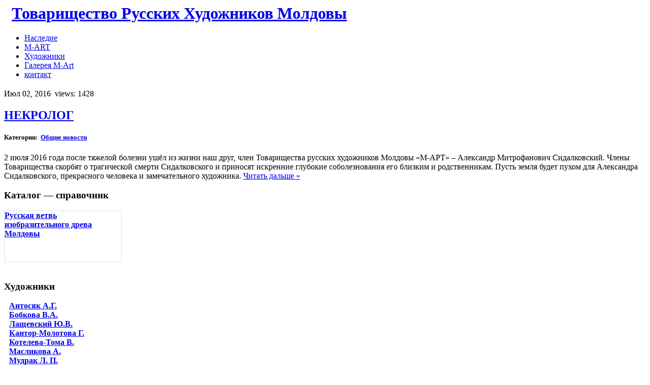

--- FILE ---
content_type: text/html; charset=UTF-8
request_url: https://www.moldovart.com/2016/07/
body_size: 7593
content:
<!DOCTYPE html PUBLIC "-//W3C//DTD XHTML 1.0 Transitional//EN" "http://www.w3.org/TR/xhtml1/DTD/xhtml1-transitional.dtd">
<html xmlns="http://www.w3.org/1999/xhtml" lang="ru-RU">
<head profile="http://gmpg.org/xfn/11">
<meta http-equiv="Content-Type" content="text/html; charset=UTF-8" />
<title>Товарищество Русских Художников Молдовы   &raquo; 2016 &raquo; Июль</title>

<link rel="stylesheet" href="https://www.moldovart.com/wp-content/themes/mqb/style.css" type="text/css" media="screen" />
<link rel="alternate" type="application/rss+xml" title="Товарищество Русских Художников Молдовы RSS Feed" href="https://www.moldovart.com/feed/" />
<link rel="pingback" href="https://www.moldovart.com/xmlrpc.php" />
<meta name='robots' content='max-image-preview:large' />
<link rel='dns-prefetch' href='//s.w.org' />
<link rel='stylesheet' id='wp-block-library-css'  href='https://www.moldovart.com/wp-includes/css/dist/block-library/style.min.css?ver=5.8.12' type='text/css' media='all' />
<link rel='stylesheet' id='archives-cal-calendrier-css'  href='https://www.moldovart.com/wp-content/plugins/archives-calendar-widget/themes/calendrier.css?ver=1.0.14' type='text/css' media='all' />
<link rel='stylesheet' id='cptch_stylesheet-css'  href='https://www.moldovart.com/wp-content/plugins/captcha/css/front_end_style.css?ver=4.2.8' type='text/css' media='all' />
<link rel='stylesheet' id='dashicons-css'  href='https://www.moldovart.com/wp-includes/css/dashicons.min.css?ver=5.8.12' type='text/css' media='all' />
<link rel='stylesheet' id='cptch_desktop_style-css'  href='https://www.moldovart.com/wp-content/plugins/captcha/css/desktop_style.css?ver=4.2.8' type='text/css' media='all' />
<link rel='stylesheet' id='shutter-0-css'  href='https://www.moldovart.com/wp-content/plugins/nextgen-gallery/products/photocrati_nextgen/modules/lightbox/static/shutter/shutter.css?ver=3.24' type='text/css' media='all' />
<script type='text/javascript' src='https://www.moldovart.com/wp-includes/js/jquery/jquery.min.js?ver=3.6.0' id='jquery-core-js'></script>
<script type='text/javascript' src='https://www.moldovart.com/wp-includes/js/jquery/jquery-migrate.min.js?ver=3.3.2' id='jquery-migrate-js'></script>
<script type='text/javascript' src='https://www.moldovart.com/wp-content/plugins/archives-calendar-widget/admin/js/jquery.arcw-init.js?ver=1.0.14' id='jquery-arcw-js'></script>
<script type='text/javascript' id='photocrati_ajax-js-extra'>
/* <![CDATA[ */
var photocrati_ajax = {"url":"https:\/\/www.moldovart.com\/index.php?photocrati_ajax=1","wp_home_url":"https:\/\/www.moldovart.com","wp_site_url":"https:\/\/www.moldovart.com","wp_root_url":"https:\/\/www.moldovart.com","wp_plugins_url":"https:\/\/www.moldovart.com\/wp-content\/plugins","wp_content_url":"https:\/\/www.moldovart.com\/wp-content","wp_includes_url":"https:\/\/www.moldovart.com\/wp-includes\/","ngg_param_slug":"nggallery"};
/* ]]> */
</script>
<script type='text/javascript' src='https://www.moldovart.com/wp-content/plugins/nextgen-gallery/products/photocrati_nextgen/modules/ajax/static/ajax.min.js?ver=3.24' id='photocrati_ajax-js'></script>
<link rel="https://api.w.org/" href="https://www.moldovart.com/wp-json/" /><link rel="EditURI" type="application/rsd+xml" title="RSD" href="https://www.moldovart.com/xmlrpc.php?rsd" />
<link rel="wlwmanifest" type="application/wlwmanifest+xml" href="https://www.moldovart.com/wp-includes/wlwmanifest.xml" /> 
<meta name="generator" content="WordPress 5.8.12" />
</head>

<body>
<div id="wrap">
<div id="header">
<div id="headone">
<a href="http://www.moldovart.com"><h1 style="margin-top:0px"><img src="https://www.moldovart.com/wp-content/themes/mqb/images/h.gif" alt="" style="margin-right:15px" />Товарищество Русских Художников Молдовы</h1></a>
<ul id="menu"><!-- xx -->
<li class="page_item page-item-10 page_item_has_children"><a href="https://www.moldovart.com/archive/">Наследие</a></li>
<li class="page_item page-item-2 page_item_has_children"><a href="https://www.moldovart.com/about/">M-ART</a></li>
<li class="page_item page-item-3442 page_item_has_children"><a href="https://www.moldovart.com/m/">Художники</a></li>
<li class="page_item page-item-18"><a href="https://www.moldovart.com/m-artgallery/">Галерея M-Art</a></li>
<li class="page_item page-item-27"><a href="https://www.moldovart.com/contact/">контакт</a></li>
</ul>
<!--<h1>НЕКРОЛОГ</h1>-->
<h2><!--Товарищество Русских Художников Республики Молдова М-АРТ является общественной, творческой, интернациональной организацией, объединяющей профессиональных художников и искусствоведов которым близка русская культура. Также на сайте имеется информационный архив русских художников Молдовы.--></h2>
</div>
<div id="headtwo">
</div>
</div>
<div id="container" class="fix">  <div id="content">
   
<div id="main-670" class="postMain">
<div class="post" id="post-670">
<div class="postMeta"><span class="date">Июл 02, 2016&nbsp;</span>  <!--<span>Комментарии<span class="screen-reader-text"> к записи НЕКРОЛОГ</span> отключены</span>--> <span class="date"> views: 1428</span></div>
<h2 class="post-title"><a title="Читать больше: НЕКРОЛОГ" href="https://www.moldovart.com/2016/07/02/nekrolog-15/" rel="bookmark">НЕКРОЛОГ</a></h2>
<h5> Категории: &nbsp;<a href="https://www.moldovart.com/category/obshhie-novosti/" rel="category tag">Общие новости</a></h5>
<div class="entry"><p>2 июля 2016 года после тяжелой болезни ушёл из жизни наш друг, член Товарищества русских художников Молдовы «М-АРТ» – Александр Митрофанович Сидалковский. Члены Товарищества скорбят о трагической смерти Сидалковского и приносят искренние глубокие соболезнования его близким и родственникам. Пусть земля будет пухом для Александра Сидалковского, прекрасного человека и замечательного художника. <a href="https://www.moldovart.com/2016/07/02/nekrolog-15/#more-670" class="more-link">Читать дальше &raquo;</a></p>
</div>
</div>
</div>
</div>
<div id="sidebar_one">
<div class="side_content sidebar_links"><h3>Каталог &#8212; справочник</h3>			<div class="textwidget"><div style="width:230px;height:100px;border: 1px solid #dfdfdf;"><a href="https://get.google.com/albumarchive/100414374067816964296/album/AF1QipPMFkqtURPGzqUgI3bzZbgcCcu08cF8xWt5Fvrv/AF1QipPgypT1lzvpjFl5vq74E-qapBVmP61C6vnSPMeE?source=pwa#5935482565038282034" target="_Blank" rel="noopener"><img src="/wp-content/uploads/a/catalog.jpg" alt="" style="float:left;margin-right:5px"><b>Русская ветвь изобразительного древа Молдовы</b><img src="/wp-content/uploads/a/arr.png" alt="" style="margin-top:5px"></a></div><br></div>
		</div><div class="side_content sidebar_links"><h3>Художники</h3>			<div class="textwidget"><div style="padding-left:10px"><b>
<a href="/m/antosyak/">Антосяк А.Г.</a><br>
<a href="/m/bobkova/">Бобкова В.А.</a><br>
<a href="/m/lashevskiy/">Лащевский Ю.В.</a><br>
<a href="/m/molotova/">Кантор-Молотова Г.</a><br>
<a href="/m/koteleva-toma/">Котелева-Тома В.</a><br>
<a href="/m/maslikova/">Масликова А.</a><br>
<a href="/m/mudrak/">Мудрак Л. П.</a><br>
<a href="/archive/orlova-olga-dmitrievna/">Орлова О.Д.</a><br>
<a href="/m/shibaev/">Шибаев А.</a><br>
<a href="/archive/shibaeva-nina-yurevna/">Шибаева Н.Ю.</a><br>
<a href="/m/olesya-shibaeva/">Шибаева O.</a><br>
<a href="/m/sulin/">Сулин С.И.</a><br>
<a href="/m/toma/">Тома Л.А.</a></b><br><br></div>

<b>Предшественники</b><br>
<div style="padding-top:5px;padding-left:10px"><b>
<a href="/archive/gotovtsev/">Готовцев Р.В.</a><br>
<a href="/archive/orlov-andrey-mihaylovich/">Орлов А.М.</a><br>
<a href="/archive/sidalkovskiy/">Сидалковский А.М.</a><br>
<a href="/archive/tsyipina/">Цыпина И.М.</a><br>
<a href="/archive/tsoncheva/">Цончева Л.K.</a><br>
<a href="/archive/zabrodina/">Забродина Н. П.</a><br><br>
</b></div></div>
		</div>
		<div class="side_content sidebar_links">
		<h3>Свежие записи</h3>
		<ul>
											<li>
					<a href="https://www.moldovart.com/2020/03/08/olesya-shibaeva-novyiy-chlen-tovarishhestva-m-art/">8.03.2020. Олеся Шибаева &#8212; новый член Товарищества «М-АРТ»</a>
									</li>
											<li>
					<a href="https://www.moldovart.com/2020/02/25/sergey-sulin-hudozhnik-pushkin-lyubim-vo-vse-vremena/">Сергей СУЛИН, художник: “Пушкин любим во все времена”</a>
									</li>
											<li>
					<a href="https://www.moldovart.com/2020/01/12/zimniy-salon-angelyi-rozhdestva/">Зимний салон: «Ангелы Рождества»</a>
									</li>
											<li>
					<a href="https://www.moldovart.com/2019/12/31/vyistavki-i-meropriyatiya-tovarishhestva-m-art-2019-god/">ВЫСТАВКИ И МЕРОПРИЯТИЯ ТОВАРИЩЕСТВА «М-АРТ»,  2019 ГОД</a>
									</li>
											<li>
					<a href="https://www.moldovart.com/2019/12/27/angelyi-rozhdestva/">«Ангелы Рождества»</a>
									</li>
					</ul>

		</div><div class="side_content sidebar_links"><form role="search" method="get" action="https://www.moldovart.com/" class="wp-block-search__button-outside wp-block-search__text-button wp-block-search"><label for="wp-block-search__input-1" class="wp-block-search__label">Поиск</label><div class="wp-block-search__inside-wrapper"><input type="search" id="wp-block-search__input-1" class="wp-block-search__input" name="s" value="" placeholder=""  required /><button type="submit" class="wp-block-search__button ">Поиск</button></div></form></div></div>

<div id="sidebar_two">
<div class="side_content sidebar_links"><h3>Архив</h3>
<!-- Archives Calendar Widget by Aleksei Polechin - alek´ - http://alek.be -->
<div class="calendar-archives twentytwelve" id="arc-Архив-89"><div class="calendar-navigation"><a href="" class="prev-year"><span><</span></a><div class="menu-container years"><a href="https://www.moldovart.com/2016/" class="title">2016</a><ul class="menu"><li><a href="https://www.moldovart.com/2020/" class="2020" rel="0" >2020</a></li><li><a href="https://www.moldovart.com/2019/" class="2019" rel="1" >2019</a></li><li><a href="https://www.moldovart.com/2018/" class="2018" rel="2" >2018</a></li><li><a href="https://www.moldovart.com/2017/" class="2017" rel="3" >2017</a></li><li><a href="https://www.moldovart.com/2016/" class="2016 current" rel="4" >2016</a></li><li><a href="https://www.moldovart.com/2015/" class="2015" rel="5" >2015</a></li><li><a href="https://www.moldovart.com/2014/" class="2014" rel="6" >2014</a></li><li><a href="https://www.moldovart.com/2013/" class="2013" rel="7" >2013</a></li><li><a href="https://www.moldovart.com/2012/" class="2012" rel="8" >2012</a></li><li><a href="https://www.moldovart.com/2011/" class="2011" rel="9" >2011</a></li><li><a href="https://www.moldovart.com/2010/" class="2010" rel="10" >2010</a></li><li><a href="https://www.moldovart.com/2009/" class="2009" rel="11" >2009</a></li><li><a href="https://www.moldovart.com/2008/" class="2008" rel="12" >2008</a></li><li><a href="https://www.moldovart.com/2007/" class="2007" rel="13" >2007</a></li><li><a href="https://www.moldovart.com/2006/" class="2006" rel="14" >2006</a></li><li><a href="https://www.moldovart.com/2005/" class="2005" rel="15" >2005</a></li><li><a href="https://www.moldovart.com/2004/" class="2004" rel="16" >2004</a></li></ul><div class="arrow-down"><span>&#x25bc;</span></div></div><a href="" class="next-year"><span>></span></a></div><div class="archives-years"><div class="year 2020" rel="0"><div class="month has-posts"><a href="https://www.moldovart.com/2020/01/" title="Январь, 2020 - 1 Post" data-date="2020-1"><span class="month-name">Янв</span><span class="postcount"><span class="count-number">1</span> <span class="count-text">Post</span></span></a></div><div class="month has-posts"><a href="https://www.moldovart.com/2020/02/" title="Февраль, 2020 - 1 Post" data-date="2020-2"><span class="month-name">Фев</span><span class="postcount"><span class="count-number">1</span> <span class="count-text">Post</span></span></a></div><div class="month has-posts"><a href="https://www.moldovart.com/2020/03/" title="Март, 2020 - 1 Post" data-date="2020-3"><span class="month-name">Мар</span><span class="postcount"><span class="count-number">1</span> <span class="count-text">Post</span></span></a></div><div class="month last"><span class="month-name">Апр</span><span class="postcount"><span class="count-number">0</span> <span class="count-text">Posts</span></span></div><div class="month"><span class="month-name">Май</span><span class="postcount"><span class="count-number">0</span> <span class="count-text">Posts</span></span></div><div class="month"><span class="month-name">Июн</span><span class="postcount"><span class="count-number">0</span> <span class="count-text">Posts</span></span></div><div class="month"><span class="month-name">Июл</span><span class="postcount"><span class="count-number">0</span> <span class="count-text">Posts</span></span></div><div class="month last"><span class="month-name">Авг</span><span class="postcount"><span class="count-number">0</span> <span class="count-text">Posts</span></span></div><div class="month"><span class="month-name">Сен</span><span class="postcount"><span class="count-number">0</span> <span class="count-text">Posts</span></span></div><div class="month"><span class="month-name">Окт</span><span class="postcount"><span class="count-number">0</span> <span class="count-text">Posts</span></span></div><div class="month"><span class="month-name">Ноя</span><span class="postcount"><span class="count-number">0</span> <span class="count-text">Posts</span></span></div><div class="month last"><span class="month-name">Дек</span><span class="postcount"><span class="count-number">0</span> <span class="count-text">Posts</span></span></div></div>
<div class="year 2019" rel="1"><div class="month has-posts"><a href="https://www.moldovart.com/2019/01/" title="Январь, 2019 - 2 Posts" data-date="2019-1"><span class="month-name">Янв</span><span class="postcount"><span class="count-number">2</span> <span class="count-text">Posts</span></span></a></div><div class="month has-posts"><a href="https://www.moldovart.com/2019/02/" title="Февраль, 2019 - 3 Posts" data-date="2019-2"><span class="month-name">Фев</span><span class="postcount"><span class="count-number">3</span> <span class="count-text">Posts</span></span></a></div><div class="month"><span class="month-name">Мар</span><span class="postcount"><span class="count-number">0</span> <span class="count-text">Posts</span></span></div><div class="month last has-posts"><a href="https://www.moldovart.com/2019/04/" title="Апрель, 2019 - 3 Posts" data-date="2019-4"><span class="month-name">Апр</span><span class="postcount"><span class="count-number">3</span> <span class="count-text">Posts</span></span></a></div><div class="month has-posts"><a href="https://www.moldovart.com/2019/05/" title="Май, 2019 - 4 Posts" data-date="2019-5"><span class="month-name">Май</span><span class="postcount"><span class="count-number">4</span> <span class="count-text">Posts</span></span></a></div><div class="month has-posts"><a href="https://www.moldovart.com/2019/06/" title="Июнь, 2019 - 1 Post" data-date="2019-6"><span class="month-name">Июн</span><span class="postcount"><span class="count-number">1</span> <span class="count-text">Post</span></span></a></div><div class="month has-posts"><a href="https://www.moldovart.com/2019/07/" title="Июль, 2019 - 2 Posts" data-date="2019-7"><span class="month-name">Июл</span><span class="postcount"><span class="count-number">2</span> <span class="count-text">Posts</span></span></a></div><div class="month last"><span class="month-name">Авг</span><span class="postcount"><span class="count-number">0</span> <span class="count-text">Posts</span></span></div><div class="month has-posts"><a href="https://www.moldovart.com/2019/09/" title="Сентябрь, 2019 - 2 Posts" data-date="2019-9"><span class="month-name">Сен</span><span class="postcount"><span class="count-number">2</span> <span class="count-text">Posts</span></span></a></div><div class="month has-posts"><a href="https://www.moldovart.com/2019/10/" title="Октябрь, 2019 - 1 Post" data-date="2019-10"><span class="month-name">Окт</span><span class="postcount"><span class="count-number">1</span> <span class="count-text">Post</span></span></a></div><div class="month"><span class="month-name">Ноя</span><span class="postcount"><span class="count-number">0</span> <span class="count-text">Posts</span></span></div><div class="month last has-posts"><a href="https://www.moldovart.com/2019/12/" title="Декабрь, 2019 - 5 Posts" data-date="2019-12"><span class="month-name">Дек</span><span class="postcount"><span class="count-number">5</span> <span class="count-text">Posts</span></span></a></div></div>
<div class="year 2018" rel="2"><div class="month has-posts"><a href="https://www.moldovart.com/2018/01/" title="Январь, 2018 - 1 Post" data-date="2018-1"><span class="month-name">Янв</span><span class="postcount"><span class="count-number">1</span> <span class="count-text">Post</span></span></a></div><div class="month"><span class="month-name">Фев</span><span class="postcount"><span class="count-number">0</span> <span class="count-text">Posts</span></span></div><div class="month has-posts"><a href="https://www.moldovart.com/2018/03/" title="Март, 2018 - 1 Post" data-date="2018-3"><span class="month-name">Мар</span><span class="postcount"><span class="count-number">1</span> <span class="count-text">Post</span></span></a></div><div class="month last has-posts"><a href="https://www.moldovart.com/2018/04/" title="Апрель, 2018 - 2 Posts" data-date="2018-4"><span class="month-name">Апр</span><span class="postcount"><span class="count-number">2</span> <span class="count-text">Posts</span></span></a></div><div class="month has-posts"><a href="https://www.moldovart.com/2018/05/" title="Май, 2018 - 1 Post" data-date="2018-5"><span class="month-name">Май</span><span class="postcount"><span class="count-number">1</span> <span class="count-text">Post</span></span></a></div><div class="month has-posts"><a href="https://www.moldovart.com/2018/06/" title="Июнь, 2018 - 1 Post" data-date="2018-6"><span class="month-name">Июн</span><span class="postcount"><span class="count-number">1</span> <span class="count-text">Post</span></span></a></div><div class="month has-posts"><a href="https://www.moldovart.com/2018/07/" title="Июль, 2018 - 2 Posts" data-date="2018-7"><span class="month-name">Июл</span><span class="postcount"><span class="count-number">2</span> <span class="count-text">Posts</span></span></a></div><div class="month last"><span class="month-name">Авг</span><span class="postcount"><span class="count-number">0</span> <span class="count-text">Posts</span></span></div><div class="month has-posts"><a href="https://www.moldovart.com/2018/09/" title="Сентябрь, 2018 - 1 Post" data-date="2018-9"><span class="month-name">Сен</span><span class="postcount"><span class="count-number">1</span> <span class="count-text">Post</span></span></a></div><div class="month has-posts"><a href="https://www.moldovart.com/2018/10/" title="Октябрь, 2018 - 3 Posts" data-date="2018-10"><span class="month-name">Окт</span><span class="postcount"><span class="count-number">3</span> <span class="count-text">Posts</span></span></a></div><div class="month has-posts"><a href="https://www.moldovart.com/2018/11/" title="Ноябрь, 2018 - 7 Posts" data-date="2018-11"><span class="month-name">Ноя</span><span class="postcount"><span class="count-number">7</span> <span class="count-text">Posts</span></span></a></div><div class="month last has-posts"><a href="https://www.moldovart.com/2018/12/" title="Декабрь, 2018 - 6 Posts" data-date="2018-12"><span class="month-name">Дек</span><span class="postcount"><span class="count-number">6</span> <span class="count-text">Posts</span></span></a></div></div>
<div class="year 2017" rel="3"><div class="month has-posts"><a href="https://www.moldovart.com/2017/01/" title="Январь, 2017 - 2 Posts" data-date="2017-1"><span class="month-name">Янв</span><span class="postcount"><span class="count-number">2</span> <span class="count-text">Posts</span></span></a></div><div class="month has-posts"><a href="https://www.moldovart.com/2017/02/" title="Февраль, 2017 - 1 Post" data-date="2017-2"><span class="month-name">Фев</span><span class="postcount"><span class="count-number">1</span> <span class="count-text">Post</span></span></a></div><div class="month has-posts"><a href="https://www.moldovart.com/2017/03/" title="Март, 2017 - 1 Post" data-date="2017-3"><span class="month-name">Мар</span><span class="postcount"><span class="count-number">1</span> <span class="count-text">Post</span></span></a></div><div class="month last has-posts"><a href="https://www.moldovart.com/2017/04/" title="Апрель, 2017 - 2 Posts" data-date="2017-4"><span class="month-name">Апр</span><span class="postcount"><span class="count-number">2</span> <span class="count-text">Posts</span></span></a></div><div class="month has-posts"><a href="https://www.moldovart.com/2017/05/" title="Май, 2017 - 1 Post" data-date="2017-5"><span class="month-name">Май</span><span class="postcount"><span class="count-number">1</span> <span class="count-text">Post</span></span></a></div><div class="month has-posts"><a href="https://www.moldovart.com/2017/06/" title="Июнь, 2017 - 1 Post" data-date="2017-6"><span class="month-name">Июн</span><span class="postcount"><span class="count-number">1</span> <span class="count-text">Post</span></span></a></div><div class="month"><span class="month-name">Июл</span><span class="postcount"><span class="count-number">0</span> <span class="count-text">Posts</span></span></div><div class="month last"><span class="month-name">Авг</span><span class="postcount"><span class="count-number">0</span> <span class="count-text">Posts</span></span></div><div class="month"><span class="month-name">Сен</span><span class="postcount"><span class="count-number">0</span> <span class="count-text">Posts</span></span></div><div class="month has-posts"><a href="https://www.moldovart.com/2017/10/" title="Октябрь, 2017 - 2 Posts" data-date="2017-10"><span class="month-name">Окт</span><span class="postcount"><span class="count-number">2</span> <span class="count-text">Posts</span></span></a></div><div class="month has-posts"><a href="https://www.moldovart.com/2017/11/" title="Ноябрь, 2017 - 2 Posts" data-date="2017-11"><span class="month-name">Ноя</span><span class="postcount"><span class="count-number">2</span> <span class="count-text">Posts</span></span></a></div><div class="month last has-posts"><a href="https://www.moldovart.com/2017/12/" title="Декабрь, 2017 - 8 Posts" data-date="2017-12"><span class="month-name">Дек</span><span class="postcount"><span class="count-number">8</span> <span class="count-text">Posts</span></span></a></div></div>
<div class="year 2016 current" rel="4"><div class="month"><span class="month-name">Янв</span><span class="postcount"><span class="count-number">0</span> <span class="count-text">Posts</span></span></div><div class="month has-posts"><a href="https://www.moldovart.com/2016/02/" title="Февраль, 2016 - 2 Posts" data-date="2016-2"><span class="month-name">Фев</span><span class="postcount"><span class="count-number">2</span> <span class="count-text">Posts</span></span></a></div><div class="month has-posts"><a href="https://www.moldovart.com/2016/03/" title="Март, 2016 - 1 Post" data-date="2016-3"><span class="month-name">Мар</span><span class="postcount"><span class="count-number">1</span> <span class="count-text">Post</span></span></a></div><div class="month last has-posts"><a href="https://www.moldovart.com/2016/04/" title="Апрель, 2016 - 3 Posts" data-date="2016-4"><span class="month-name">Апр</span><span class="postcount"><span class="count-number">3</span> <span class="count-text">Posts</span></span></a></div><div class="month has-posts"><a href="https://www.moldovart.com/2016/05/" title="Май, 2016 - 1 Post" data-date="2016-5"><span class="month-name">Май</span><span class="postcount"><span class="count-number">1</span> <span class="count-text">Post</span></span></a></div><div class="month has-posts"><a href="https://www.moldovart.com/2016/06/" title="Июнь, 2016 - 1 Post" data-date="2016-6"><span class="month-name">Июн</span><span class="postcount"><span class="count-number">1</span> <span class="count-text">Post</span></span></a></div><div class="month has-posts"><a href="https://www.moldovart.com/2016/07/" title="Июль, 2016 - 1 Post" data-date="2016-7"><span class="month-name">Июл</span><span class="postcount"><span class="count-number">1</span> <span class="count-text">Post</span></span></a></div><div class="month last has-posts"><a href="https://www.moldovart.com/2016/08/" title="Август, 2016 - 1 Post" data-date="2016-8"><span class="month-name">Авг</span><span class="postcount"><span class="count-number">1</span> <span class="count-text">Post</span></span></a></div><div class="month has-posts"><a href="https://www.moldovart.com/2016/09/" title="Сентябрь, 2016 - 1 Post" data-date="2016-9"><span class="month-name">Сен</span><span class="postcount"><span class="count-number">1</span> <span class="count-text">Post</span></span></a></div><div class="month has-posts"><a href="https://www.moldovart.com/2016/10/" title="Октябрь, 2016 - 2 Posts" data-date="2016-10"><span class="month-name">Окт</span><span class="postcount"><span class="count-number">2</span> <span class="count-text">Posts</span></span></a></div><div class="month has-posts"><a href="https://www.moldovart.com/2016/11/" title="Ноябрь, 2016 - 4 Posts" data-date="2016-11"><span class="month-name">Ноя</span><span class="postcount"><span class="count-number">4</span> <span class="count-text">Posts</span></span></a></div><div class="month last has-posts"><a href="https://www.moldovart.com/2016/12/" title="Декабрь, 2016 - 5 Posts" data-date="2016-12"><span class="month-name">Дек</span><span class="postcount"><span class="count-number">5</span> <span class="count-text">Posts</span></span></a></div></div>
<div class="year 2015" rel="5"><div class="month has-posts"><a href="https://www.moldovart.com/2015/01/" title="Январь, 2015 - 2 Posts" data-date="2015-1"><span class="month-name">Янв</span><span class="postcount"><span class="count-number">2</span> <span class="count-text">Posts</span></span></a></div><div class="month has-posts"><a href="https://www.moldovart.com/2015/02/" title="Февраль, 2015 - 2 Posts" data-date="2015-2"><span class="month-name">Фев</span><span class="postcount"><span class="count-number">2</span> <span class="count-text">Posts</span></span></a></div><div class="month has-posts"><a href="https://www.moldovart.com/2015/03/" title="Март, 2015 - 2 Posts" data-date="2015-3"><span class="month-name">Мар</span><span class="postcount"><span class="count-number">2</span> <span class="count-text">Posts</span></span></a></div><div class="month last has-posts"><a href="https://www.moldovart.com/2015/04/" title="Апрель, 2015 - 3 Posts" data-date="2015-4"><span class="month-name">Апр</span><span class="postcount"><span class="count-number">3</span> <span class="count-text">Posts</span></span></a></div><div class="month has-posts"><a href="https://www.moldovart.com/2015/05/" title="Май, 2015 - 1 Post" data-date="2015-5"><span class="month-name">Май</span><span class="postcount"><span class="count-number">1</span> <span class="count-text">Post</span></span></a></div><div class="month"><span class="month-name">Июн</span><span class="postcount"><span class="count-number">0</span> <span class="count-text">Posts</span></span></div><div class="month has-posts"><a href="https://www.moldovart.com/2015/07/" title="Июль, 2015 - 1 Post" data-date="2015-7"><span class="month-name">Июл</span><span class="postcount"><span class="count-number">1</span> <span class="count-text">Post</span></span></a></div><div class="month last has-posts"><a href="https://www.moldovart.com/2015/08/" title="Август, 2015 - 1 Post" data-date="2015-8"><span class="month-name">Авг</span><span class="postcount"><span class="count-number">1</span> <span class="count-text">Post</span></span></a></div><div class="month has-posts"><a href="https://www.moldovart.com/2015/09/" title="Сентябрь, 2015 - 1 Post" data-date="2015-9"><span class="month-name">Сен</span><span class="postcount"><span class="count-number">1</span> <span class="count-text">Post</span></span></a></div><div class="month has-posts"><a href="https://www.moldovart.com/2015/10/" title="Октябрь, 2015 - 3 Posts" data-date="2015-10"><span class="month-name">Окт</span><span class="postcount"><span class="count-number">3</span> <span class="count-text">Posts</span></span></a></div><div class="month"><span class="month-name">Ноя</span><span class="postcount"><span class="count-number">0</span> <span class="count-text">Posts</span></span></div><div class="month last has-posts"><a href="https://www.moldovart.com/2015/12/" title="Декабрь, 2015 - 4 Posts" data-date="2015-12"><span class="month-name">Дек</span><span class="postcount"><span class="count-number">4</span> <span class="count-text">Posts</span></span></a></div></div>
<div class="year 2014" rel="6"><div class="month has-posts"><a href="https://www.moldovart.com/2014/01/" title="Январь, 2014 - 2 Posts" data-date="2014-1"><span class="month-name">Янв</span><span class="postcount"><span class="count-number">2</span> <span class="count-text">Posts</span></span></a></div><div class="month has-posts"><a href="https://www.moldovart.com/2014/02/" title="Февраль, 2014 - 1 Post" data-date="2014-2"><span class="month-name">Фев</span><span class="postcount"><span class="count-number">1</span> <span class="count-text">Post</span></span></a></div><div class="month has-posts"><a href="https://www.moldovart.com/2014/03/" title="Март, 2014 - 1 Post" data-date="2014-3"><span class="month-name">Мар</span><span class="postcount"><span class="count-number">1</span> <span class="count-text">Post</span></span></a></div><div class="month last has-posts"><a href="https://www.moldovart.com/2014/04/" title="Апрель, 2014 - 3 Posts" data-date="2014-4"><span class="month-name">Апр</span><span class="postcount"><span class="count-number">3</span> <span class="count-text">Posts</span></span></a></div><div class="month"><span class="month-name">Май</span><span class="postcount"><span class="count-number">0</span> <span class="count-text">Posts</span></span></div><div class="month has-posts"><a href="https://www.moldovart.com/2014/06/" title="Июнь, 2014 - 1 Post" data-date="2014-6"><span class="month-name">Июн</span><span class="postcount"><span class="count-number">1</span> <span class="count-text">Post</span></span></a></div><div class="month has-posts"><a href="https://www.moldovart.com/2014/07/" title="Июль, 2014 - 1 Post" data-date="2014-7"><span class="month-name">Июл</span><span class="postcount"><span class="count-number">1</span> <span class="count-text">Post</span></span></a></div><div class="month last"><span class="month-name">Авг</span><span class="postcount"><span class="count-number">0</span> <span class="count-text">Posts</span></span></div><div class="month"><span class="month-name">Сен</span><span class="postcount"><span class="count-number">0</span> <span class="count-text">Posts</span></span></div><div class="month has-posts"><a href="https://www.moldovart.com/2014/10/" title="Октябрь, 2014 - 2 Posts" data-date="2014-10"><span class="month-name">Окт</span><span class="postcount"><span class="count-number">2</span> <span class="count-text">Posts</span></span></a></div><div class="month has-posts"><a href="https://www.moldovart.com/2014/11/" title="Ноябрь, 2014 - 1 Post" data-date="2014-11"><span class="month-name">Ноя</span><span class="postcount"><span class="count-number">1</span> <span class="count-text">Post</span></span></a></div><div class="month last has-posts"><a href="https://www.moldovart.com/2014/12/" title="Декабрь, 2014 - 2 Posts" data-date="2014-12"><span class="month-name">Дек</span><span class="postcount"><span class="count-number">2</span> <span class="count-text">Posts</span></span></a></div></div>
<div class="year 2013" rel="7"><div class="month has-posts"><a href="https://www.moldovart.com/2013/01/" title="Январь, 2013 - 4 Posts" data-date="2013-1"><span class="month-name">Янв</span><span class="postcount"><span class="count-number">4</span> <span class="count-text">Posts</span></span></a></div><div class="month has-posts"><a href="https://www.moldovart.com/2013/02/" title="Февраль, 2013 - 9 Posts" data-date="2013-2"><span class="month-name">Фев</span><span class="postcount"><span class="count-number">9</span> <span class="count-text">Posts</span></span></a></div><div class="month has-posts"><a href="https://www.moldovart.com/2013/03/" title="Март, 2013 - 2 Posts" data-date="2013-3"><span class="month-name">Мар</span><span class="postcount"><span class="count-number">2</span> <span class="count-text">Posts</span></span></a></div><div class="month last has-posts"><a href="https://www.moldovart.com/2013/04/" title="Апрель, 2013 - 1 Post" data-date="2013-4"><span class="month-name">Апр</span><span class="postcount"><span class="count-number">1</span> <span class="count-text">Post</span></span></a></div><div class="month has-posts"><a href="https://www.moldovart.com/2013/05/" title="Май, 2013 - 2 Posts" data-date="2013-5"><span class="month-name">Май</span><span class="postcount"><span class="count-number">2</span> <span class="count-text">Posts</span></span></a></div><div class="month has-posts"><a href="https://www.moldovart.com/2013/06/" title="Июнь, 2013 - 1 Post" data-date="2013-6"><span class="month-name">Июн</span><span class="postcount"><span class="count-number">1</span> <span class="count-text">Post</span></span></a></div><div class="month has-posts"><a href="https://www.moldovart.com/2013/07/" title="Июль, 2013 - 2 Posts" data-date="2013-7"><span class="month-name">Июл</span><span class="postcount"><span class="count-number">2</span> <span class="count-text">Posts</span></span></a></div><div class="month last has-posts"><a href="https://www.moldovart.com/2013/08/" title="Август, 2013 - 1 Post" data-date="2013-8"><span class="month-name">Авг</span><span class="postcount"><span class="count-number">1</span> <span class="count-text">Post</span></span></a></div><div class="month has-posts"><a href="https://www.moldovart.com/2013/09/" title="Сентябрь, 2013 - 2 Posts" data-date="2013-9"><span class="month-name">Сен</span><span class="postcount"><span class="count-number">2</span> <span class="count-text">Posts</span></span></a></div><div class="month has-posts"><a href="https://www.moldovart.com/2013/10/" title="Октябрь, 2013 - 8 Posts" data-date="2013-10"><span class="month-name">Окт</span><span class="postcount"><span class="count-number">8</span> <span class="count-text">Posts</span></span></a></div><div class="month"><span class="month-name">Ноя</span><span class="postcount"><span class="count-number">0</span> <span class="count-text">Posts</span></span></div><div class="month last has-posts"><a href="https://www.moldovart.com/2013/12/" title="Декабрь, 2013 - 4 Posts" data-date="2013-12"><span class="month-name">Дек</span><span class="postcount"><span class="count-number">4</span> <span class="count-text">Posts</span></span></a></div></div>
<div class="year 2012" rel="8"><div class="month"><span class="month-name">Янв</span><span class="postcount"><span class="count-number">0</span> <span class="count-text">Posts</span></span></div><div class="month has-posts"><a href="https://www.moldovart.com/2012/02/" title="Февраль, 2012 - 2 Posts" data-date="2012-2"><span class="month-name">Фев</span><span class="postcount"><span class="count-number">2</span> <span class="count-text">Posts</span></span></a></div><div class="month"><span class="month-name">Мар</span><span class="postcount"><span class="count-number">0</span> <span class="count-text">Posts</span></span></div><div class="month last has-posts"><a href="https://www.moldovart.com/2012/04/" title="Апрель, 2012 - 1 Post" data-date="2012-4"><span class="month-name">Апр</span><span class="postcount"><span class="count-number">1</span> <span class="count-text">Post</span></span></a></div><div class="month has-posts"><a href="https://www.moldovart.com/2012/05/" title="Май, 2012 - 2 Posts" data-date="2012-5"><span class="month-name">Май</span><span class="postcount"><span class="count-number">2</span> <span class="count-text">Posts</span></span></a></div><div class="month has-posts"><a href="https://www.moldovart.com/2012/06/" title="Июнь, 2012 - 2 Posts" data-date="2012-6"><span class="month-name">Июн</span><span class="postcount"><span class="count-number">2</span> <span class="count-text">Posts</span></span></a></div><div class="month"><span class="month-name">Июл</span><span class="postcount"><span class="count-number">0</span> <span class="count-text">Posts</span></span></div><div class="month last has-posts"><a href="https://www.moldovart.com/2012/08/" title="Август, 2012 - 2 Posts" data-date="2012-8"><span class="month-name">Авг</span><span class="postcount"><span class="count-number">2</span> <span class="count-text">Posts</span></span></a></div><div class="month has-posts"><a href="https://www.moldovart.com/2012/09/" title="Сентябрь, 2012 - 2 Posts" data-date="2012-9"><span class="month-name">Сен</span><span class="postcount"><span class="count-number">2</span> <span class="count-text">Posts</span></span></a></div><div class="month has-posts"><a href="https://www.moldovart.com/2012/10/" title="Октябрь, 2012 - 4 Posts" data-date="2012-10"><span class="month-name">Окт</span><span class="postcount"><span class="count-number">4</span> <span class="count-text">Posts</span></span></a></div><div class="month has-posts"><a href="https://www.moldovart.com/2012/11/" title="Ноябрь, 2012 - 1 Post" data-date="2012-11"><span class="month-name">Ноя</span><span class="postcount"><span class="count-number">1</span> <span class="count-text">Post</span></span></a></div><div class="month last has-posts"><a href="https://www.moldovart.com/2012/12/" title="Декабрь, 2012 - 3 Posts" data-date="2012-12"><span class="month-name">Дек</span><span class="postcount"><span class="count-number">3</span> <span class="count-text">Posts</span></span></a></div></div>
<div class="year 2011" rel="9"><div class="month has-posts"><a href="https://www.moldovart.com/2011/01/" title="Январь, 2011 - 2 Posts" data-date="2011-1"><span class="month-name">Янв</span><span class="postcount"><span class="count-number">2</span> <span class="count-text">Posts</span></span></a></div><div class="month has-posts"><a href="https://www.moldovart.com/2011/02/" title="Февраль, 2011 - 2 Posts" data-date="2011-2"><span class="month-name">Фев</span><span class="postcount"><span class="count-number">2</span> <span class="count-text">Posts</span></span></a></div><div class="month has-posts"><a href="https://www.moldovart.com/2011/03/" title="Март, 2011 - 1 Post" data-date="2011-3"><span class="month-name">Мар</span><span class="postcount"><span class="count-number">1</span> <span class="count-text">Post</span></span></a></div><div class="month last has-posts"><a href="https://www.moldovart.com/2011/04/" title="Апрель, 2011 - 6 Posts" data-date="2011-4"><span class="month-name">Апр</span><span class="postcount"><span class="count-number">6</span> <span class="count-text">Posts</span></span></a></div><div class="month has-posts"><a href="https://www.moldovart.com/2011/05/" title="Май, 2011 - 4 Posts" data-date="2011-5"><span class="month-name">Май</span><span class="postcount"><span class="count-number">4</span> <span class="count-text">Posts</span></span></a></div><div class="month"><span class="month-name">Июн</span><span class="postcount"><span class="count-number">0</span> <span class="count-text">Posts</span></span></div><div class="month"><span class="month-name">Июл</span><span class="postcount"><span class="count-number">0</span> <span class="count-text">Posts</span></span></div><div class="month last has-posts"><a href="https://www.moldovart.com/2011/08/" title="Август, 2011 - 3 Posts" data-date="2011-8"><span class="month-name">Авг</span><span class="postcount"><span class="count-number">3</span> <span class="count-text">Posts</span></span></a></div><div class="month has-posts"><a href="https://www.moldovart.com/2011/09/" title="Сентябрь, 2011 - 2 Posts" data-date="2011-9"><span class="month-name">Сен</span><span class="postcount"><span class="count-number">2</span> <span class="count-text">Posts</span></span></a></div><div class="month has-posts"><a href="https://www.moldovart.com/2011/10/" title="Октябрь, 2011 - 1 Post" data-date="2011-10"><span class="month-name">Окт</span><span class="postcount"><span class="count-number">1</span> <span class="count-text">Post</span></span></a></div><div class="month has-posts"><a href="https://www.moldovart.com/2011/11/" title="Ноябрь, 2011 - 3 Posts" data-date="2011-11"><span class="month-name">Ноя</span><span class="postcount"><span class="count-number">3</span> <span class="count-text">Posts</span></span></a></div><div class="month last has-posts"><a href="https://www.moldovart.com/2011/12/" title="Декабрь, 2011 - 3 Posts" data-date="2011-12"><span class="month-name">Дек</span><span class="postcount"><span class="count-number">3</span> <span class="count-text">Posts</span></span></a></div></div>
<div class="year 2010" rel="10"><div class="month has-posts"><a href="https://www.moldovart.com/2010/01/" title="Январь, 2010 - 2 Posts" data-date="2010-1"><span class="month-name">Янв</span><span class="postcount"><span class="count-number">2</span> <span class="count-text">Posts</span></span></a></div><div class="month has-posts"><a href="https://www.moldovart.com/2010/02/" title="Февраль, 2010 - 1 Post" data-date="2010-2"><span class="month-name">Фев</span><span class="postcount"><span class="count-number">1</span> <span class="count-text">Post</span></span></a></div><div class="month has-posts"><a href="https://www.moldovart.com/2010/03/" title="Март, 2010 - 1 Post" data-date="2010-3"><span class="month-name">Мар</span><span class="postcount"><span class="count-number">1</span> <span class="count-text">Post</span></span></a></div><div class="month last has-posts"><a href="https://www.moldovart.com/2010/04/" title="Апрель, 2010 - 2 Posts" data-date="2010-4"><span class="month-name">Апр</span><span class="postcount"><span class="count-number">2</span> <span class="count-text">Posts</span></span></a></div><div class="month has-posts"><a href="https://www.moldovart.com/2010/05/" title="Май, 2010 - 4 Posts" data-date="2010-5"><span class="month-name">Май</span><span class="postcount"><span class="count-number">4</span> <span class="count-text">Posts</span></span></a></div><div class="month has-posts"><a href="https://www.moldovart.com/2010/06/" title="Июнь, 2010 - 4 Posts" data-date="2010-6"><span class="month-name">Июн</span><span class="postcount"><span class="count-number">4</span> <span class="count-text">Posts</span></span></a></div><div class="month"><span class="month-name">Июл</span><span class="postcount"><span class="count-number">0</span> <span class="count-text">Posts</span></span></div><div class="month last has-posts"><a href="https://www.moldovart.com/2010/08/" title="Август, 2010 - 1 Post" data-date="2010-8"><span class="month-name">Авг</span><span class="postcount"><span class="count-number">1</span> <span class="count-text">Post</span></span></a></div><div class="month has-posts"><a href="https://www.moldovart.com/2010/09/" title="Сентябрь, 2010 - 3 Posts" data-date="2010-9"><span class="month-name">Сен</span><span class="postcount"><span class="count-number">3</span> <span class="count-text">Posts</span></span></a></div><div class="month has-posts"><a href="https://www.moldovart.com/2010/10/" title="Октябрь, 2010 - 4 Posts" data-date="2010-10"><span class="month-name">Окт</span><span class="postcount"><span class="count-number">4</span> <span class="count-text">Posts</span></span></a></div><div class="month has-posts"><a href="https://www.moldovart.com/2010/11/" title="Ноябрь, 2010 - 4 Posts" data-date="2010-11"><span class="month-name">Ноя</span><span class="postcount"><span class="count-number">4</span> <span class="count-text">Posts</span></span></a></div><div class="month last has-posts"><a href="https://www.moldovart.com/2010/12/" title="Декабрь, 2010 - 2 Posts" data-date="2010-12"><span class="month-name">Дек</span><span class="postcount"><span class="count-number">2</span> <span class="count-text">Posts</span></span></a></div></div>
<div class="year 2009" rel="11"><div class="month has-posts"><a href="https://www.moldovart.com/2009/01/" title="Январь, 2009 - 5 Posts" data-date="2009-1"><span class="month-name">Янв</span><span class="postcount"><span class="count-number">5</span> <span class="count-text">Posts</span></span></a></div><div class="month has-posts"><a href="https://www.moldovart.com/2009/02/" title="Февраль, 2009 - 2 Posts" data-date="2009-2"><span class="month-name">Фев</span><span class="postcount"><span class="count-number">2</span> <span class="count-text">Posts</span></span></a></div><div class="month has-posts"><a href="https://www.moldovart.com/2009/03/" title="Март, 2009 - 3 Posts" data-date="2009-3"><span class="month-name">Мар</span><span class="postcount"><span class="count-number">3</span> <span class="count-text">Posts</span></span></a></div><div class="month last has-posts"><a href="https://www.moldovart.com/2009/04/" title="Апрель, 2009 - 9 Posts" data-date="2009-4"><span class="month-name">Апр</span><span class="postcount"><span class="count-number">9</span> <span class="count-text">Posts</span></span></a></div><div class="month has-posts"><a href="https://www.moldovart.com/2009/05/" title="Май, 2009 - 6 Posts" data-date="2009-5"><span class="month-name">Май</span><span class="postcount"><span class="count-number">6</span> <span class="count-text">Posts</span></span></a></div><div class="month has-posts"><a href="https://www.moldovart.com/2009/06/" title="Июнь, 2009 - 4 Posts" data-date="2009-6"><span class="month-name">Июн</span><span class="postcount"><span class="count-number">4</span> <span class="count-text">Posts</span></span></a></div><div class="month"><span class="month-name">Июл</span><span class="postcount"><span class="count-number">0</span> <span class="count-text">Posts</span></span></div><div class="month last"><span class="month-name">Авг</span><span class="postcount"><span class="count-number">0</span> <span class="count-text">Posts</span></span></div><div class="month has-posts"><a href="https://www.moldovart.com/2009/09/" title="Сентябрь, 2009 - 3 Posts" data-date="2009-9"><span class="month-name">Сен</span><span class="postcount"><span class="count-number">3</span> <span class="count-text">Posts</span></span></a></div><div class="month has-posts"><a href="https://www.moldovart.com/2009/10/" title="Октябрь, 2009 - 1 Post" data-date="2009-10"><span class="month-name">Окт</span><span class="postcount"><span class="count-number">1</span> <span class="count-text">Post</span></span></a></div><div class="month has-posts"><a href="https://www.moldovart.com/2009/11/" title="Ноябрь, 2009 - 1 Post" data-date="2009-11"><span class="month-name">Ноя</span><span class="postcount"><span class="count-number">1</span> <span class="count-text">Post</span></span></a></div><div class="month last has-posts"><a href="https://www.moldovart.com/2009/12/" title="Декабрь, 2009 - 4 Posts" data-date="2009-12"><span class="month-name">Дек</span><span class="postcount"><span class="count-number">4</span> <span class="count-text">Posts</span></span></a></div></div>
<div class="year 2008" rel="12"><div class="month has-posts"><a href="https://www.moldovart.com/2008/01/" title="Январь, 2008 - 3 Posts" data-date="2008-1"><span class="month-name">Янв</span><span class="postcount"><span class="count-number">3</span> <span class="count-text">Posts</span></span></a></div><div class="month has-posts"><a href="https://www.moldovart.com/2008/02/" title="Февраль, 2008 - 2 Posts" data-date="2008-2"><span class="month-name">Фев</span><span class="postcount"><span class="count-number">2</span> <span class="count-text">Posts</span></span></a></div><div class="month has-posts"><a href="https://www.moldovart.com/2008/03/" title="Март, 2008 - 2 Posts" data-date="2008-3"><span class="month-name">Мар</span><span class="postcount"><span class="count-number">2</span> <span class="count-text">Posts</span></span></a></div><div class="month last has-posts"><a href="https://www.moldovart.com/2008/04/" title="Апрель, 2008 - 2 Posts" data-date="2008-4"><span class="month-name">Апр</span><span class="postcount"><span class="count-number">2</span> <span class="count-text">Posts</span></span></a></div><div class="month has-posts"><a href="https://www.moldovart.com/2008/05/" title="Май, 2008 - 5 Posts" data-date="2008-5"><span class="month-name">Май</span><span class="postcount"><span class="count-number">5</span> <span class="count-text">Posts</span></span></a></div><div class="month has-posts"><a href="https://www.moldovart.com/2008/06/" title="Июнь, 2008 - 2 Posts" data-date="2008-6"><span class="month-name">Июн</span><span class="postcount"><span class="count-number">2</span> <span class="count-text">Posts</span></span></a></div><div class="month"><span class="month-name">Июл</span><span class="postcount"><span class="count-number">0</span> <span class="count-text">Posts</span></span></div><div class="month last"><span class="month-name">Авг</span><span class="postcount"><span class="count-number">0</span> <span class="count-text">Posts</span></span></div><div class="month has-posts"><a href="https://www.moldovart.com/2008/09/" title="Сентябрь, 2008 - 1 Post" data-date="2008-9"><span class="month-name">Сен</span><span class="postcount"><span class="count-number">1</span> <span class="count-text">Post</span></span></a></div><div class="month has-posts"><a href="https://www.moldovart.com/2008/10/" title="Октябрь, 2008 - 2 Posts" data-date="2008-10"><span class="month-name">Окт</span><span class="postcount"><span class="count-number">2</span> <span class="count-text">Posts</span></span></a></div><div class="month has-posts"><a href="https://www.moldovart.com/2008/11/" title="Ноябрь, 2008 - 2 Posts" data-date="2008-11"><span class="month-name">Ноя</span><span class="postcount"><span class="count-number">2</span> <span class="count-text">Posts</span></span></a></div><div class="month last has-posts"><a href="https://www.moldovart.com/2008/12/" title="Декабрь, 2008 - 5 Posts" data-date="2008-12"><span class="month-name">Дек</span><span class="postcount"><span class="count-number">5</span> <span class="count-text">Posts</span></span></a></div></div>
<div class="year 2007" rel="13"><div class="month"><span class="month-name">Янв</span><span class="postcount"><span class="count-number">0</span> <span class="count-text">Posts</span></span></div><div class="month has-posts"><a href="https://www.moldovart.com/2007/02/" title="Февраль, 2007 - 2 Posts" data-date="2007-2"><span class="month-name">Фев</span><span class="postcount"><span class="count-number">2</span> <span class="count-text">Posts</span></span></a></div><div class="month has-posts"><a href="https://www.moldovart.com/2007/03/" title="Март, 2007 - 1 Post" data-date="2007-3"><span class="month-name">Мар</span><span class="postcount"><span class="count-number">1</span> <span class="count-text">Post</span></span></a></div><div class="month last has-posts"><a href="https://www.moldovart.com/2007/04/" title="Апрель, 2007 - 7 Posts" data-date="2007-4"><span class="month-name">Апр</span><span class="postcount"><span class="count-number">7</span> <span class="count-text">Posts</span></span></a></div><div class="month has-posts"><a href="https://www.moldovart.com/2007/05/" title="Май, 2007 - 3 Posts" data-date="2007-5"><span class="month-name">Май</span><span class="postcount"><span class="count-number">3</span> <span class="count-text">Posts</span></span></a></div><div class="month has-posts"><a href="https://www.moldovart.com/2007/06/" title="Июнь, 2007 - 3 Posts" data-date="2007-6"><span class="month-name">Июн</span><span class="postcount"><span class="count-number">3</span> <span class="count-text">Posts</span></span></a></div><div class="month"><span class="month-name">Июл</span><span class="postcount"><span class="count-number">0</span> <span class="count-text">Posts</span></span></div><div class="month last"><span class="month-name">Авг</span><span class="postcount"><span class="count-number">0</span> <span class="count-text">Posts</span></span></div><div class="month has-posts"><a href="https://www.moldovart.com/2007/09/" title="Сентябрь, 2007 - 4 Posts" data-date="2007-9"><span class="month-name">Сен</span><span class="postcount"><span class="count-number">4</span> <span class="count-text">Posts</span></span></a></div><div class="month"><span class="month-name">Окт</span><span class="postcount"><span class="count-number">0</span> <span class="count-text">Posts</span></span></div><div class="month has-posts"><a href="https://www.moldovart.com/2007/11/" title="Ноябрь, 2007 - 3 Posts" data-date="2007-11"><span class="month-name">Ноя</span><span class="postcount"><span class="count-number">3</span> <span class="count-text">Posts</span></span></a></div><div class="month last has-posts"><a href="https://www.moldovart.com/2007/12/" title="Декабрь, 2007 - 2 Posts" data-date="2007-12"><span class="month-name">Дек</span><span class="postcount"><span class="count-number">2</span> <span class="count-text">Posts</span></span></a></div></div>
<div class="year 2006" rel="14"><div class="month has-posts"><a href="https://www.moldovart.com/2006/01/" title="Январь, 2006 - 2 Posts" data-date="2006-1"><span class="month-name">Янв</span><span class="postcount"><span class="count-number">2</span> <span class="count-text">Posts</span></span></a></div><div class="month has-posts"><a href="https://www.moldovart.com/2006/02/" title="Февраль, 2006 - 1 Post" data-date="2006-2"><span class="month-name">Фев</span><span class="postcount"><span class="count-number">1</span> <span class="count-text">Post</span></span></a></div><div class="month has-posts"><a href="https://www.moldovart.com/2006/03/" title="Март, 2006 - 5 Posts" data-date="2006-3"><span class="month-name">Мар</span><span class="postcount"><span class="count-number">5</span> <span class="count-text">Posts</span></span></a></div><div class="month last has-posts"><a href="https://www.moldovart.com/2006/04/" title="Апрель, 2006 - 2 Posts" data-date="2006-4"><span class="month-name">Апр</span><span class="postcount"><span class="count-number">2</span> <span class="count-text">Posts</span></span></a></div><div class="month has-posts"><a href="https://www.moldovart.com/2006/05/" title="Май, 2006 - 2 Posts" data-date="2006-5"><span class="month-name">Май</span><span class="postcount"><span class="count-number">2</span> <span class="count-text">Posts</span></span></a></div><div class="month has-posts"><a href="https://www.moldovart.com/2006/06/" title="Июнь, 2006 - 6 Posts" data-date="2006-6"><span class="month-name">Июн</span><span class="postcount"><span class="count-number">6</span> <span class="count-text">Posts</span></span></a></div><div class="month"><span class="month-name">Июл</span><span class="postcount"><span class="count-number">0</span> <span class="count-text">Posts</span></span></div><div class="month last has-posts"><a href="https://www.moldovart.com/2006/08/" title="Август, 2006 - 1 Post" data-date="2006-8"><span class="month-name">Авг</span><span class="postcount"><span class="count-number">1</span> <span class="count-text">Post</span></span></a></div><div class="month has-posts"><a href="https://www.moldovart.com/2006/09/" title="Сентябрь, 2006 - 6 Posts" data-date="2006-9"><span class="month-name">Сен</span><span class="postcount"><span class="count-number">6</span> <span class="count-text">Posts</span></span></a></div><div class="month has-posts"><a href="https://www.moldovart.com/2006/10/" title="Октябрь, 2006 - 1 Post" data-date="2006-10"><span class="month-name">Окт</span><span class="postcount"><span class="count-number">1</span> <span class="count-text">Post</span></span></a></div><div class="month has-posts"><a href="https://www.moldovart.com/2006/11/" title="Ноябрь, 2006 - 2 Posts" data-date="2006-11"><span class="month-name">Ноя</span><span class="postcount"><span class="count-number">2</span> <span class="count-text">Posts</span></span></a></div><div class="month last has-posts"><a href="https://www.moldovart.com/2006/12/" title="Декабрь, 2006 - 2 Posts" data-date="2006-12"><span class="month-name">Дек</span><span class="postcount"><span class="count-number">2</span> <span class="count-text">Posts</span></span></a></div></div>
<div class="year 2005" rel="15"><div class="month has-posts"><a href="https://www.moldovart.com/2005/01/" title="Январь, 2005 - 2 Posts" data-date="2005-1"><span class="month-name">Янв</span><span class="postcount"><span class="count-number">2</span> <span class="count-text">Posts</span></span></a></div><div class="month has-posts"><a href="https://www.moldovart.com/2005/02/" title="Февраль, 2005 - 1 Post" data-date="2005-2"><span class="month-name">Фев</span><span class="postcount"><span class="count-number">1</span> <span class="count-text">Post</span></span></a></div><div class="month has-posts"><a href="https://www.moldovart.com/2005/03/" title="Март, 2005 - 1 Post" data-date="2005-3"><span class="month-name">Мар</span><span class="postcount"><span class="count-number">1</span> <span class="count-text">Post</span></span></a></div><div class="month last"><span class="month-name">Апр</span><span class="postcount"><span class="count-number">0</span> <span class="count-text">Posts</span></span></div><div class="month has-posts"><a href="https://www.moldovart.com/2005/05/" title="Май, 2005 - 2 Posts" data-date="2005-5"><span class="month-name">Май</span><span class="postcount"><span class="count-number">2</span> <span class="count-text">Posts</span></span></a></div><div class="month has-posts"><a href="https://www.moldovart.com/2005/06/" title="Июнь, 2005 - 2 Posts" data-date="2005-6"><span class="month-name">Июн</span><span class="postcount"><span class="count-number">2</span> <span class="count-text">Posts</span></span></a></div><div class="month"><span class="month-name">Июл</span><span class="postcount"><span class="count-number">0</span> <span class="count-text">Posts</span></span></div><div class="month last"><span class="month-name">Авг</span><span class="postcount"><span class="count-number">0</span> <span class="count-text">Posts</span></span></div><div class="month has-posts"><a href="https://www.moldovart.com/2005/09/" title="Сентябрь, 2005 - 2 Posts" data-date="2005-9"><span class="month-name">Сен</span><span class="postcount"><span class="count-number">2</span> <span class="count-text">Posts</span></span></a></div><div class="month has-posts"><a href="https://www.moldovart.com/2005/10/" title="Октябрь, 2005 - 1 Post" data-date="2005-10"><span class="month-name">Окт</span><span class="postcount"><span class="count-number">1</span> <span class="count-text">Post</span></span></a></div><div class="month has-posts"><a href="https://www.moldovart.com/2005/11/" title="Ноябрь, 2005 - 3 Posts" data-date="2005-11"><span class="month-name">Ноя</span><span class="postcount"><span class="count-number">3</span> <span class="count-text">Posts</span></span></a></div><div class="month last has-posts"><a href="https://www.moldovart.com/2005/12/" title="Декабрь, 2005 - 6 Posts" data-date="2005-12"><span class="month-name">Дек</span><span class="postcount"><span class="count-number">6</span> <span class="count-text">Posts</span></span></a></div></div>
<div class="year 2004 last" rel="16"><div class="month"><span class="month-name">Янв</span><span class="postcount"><span class="count-number">0</span> <span class="count-text">Posts</span></span></div><div class="month"><span class="month-name">Фев</span><span class="postcount"><span class="count-number">0</span> <span class="count-text">Posts</span></span></div><div class="month"><span class="month-name">Мар</span><span class="postcount"><span class="count-number">0</span> <span class="count-text">Posts</span></span></div><div class="month last"><span class="month-name">Апр</span><span class="postcount"><span class="count-number">0</span> <span class="count-text">Posts</span></span></div><div class="month"><span class="month-name">Май</span><span class="postcount"><span class="count-number">0</span> <span class="count-text">Posts</span></span></div><div class="month has-posts"><a href="https://www.moldovart.com/2004/06/" title="Июнь, 2004 - 4 Posts" data-date="2004-6"><span class="month-name">Июн</span><span class="postcount"><span class="count-number">4</span> <span class="count-text">Posts</span></span></a></div><div class="month has-posts"><a href="https://www.moldovart.com/2004/07/" title="Июль, 2004 - 2 Posts" data-date="2004-7"><span class="month-name">Июл</span><span class="postcount"><span class="count-number">2</span> <span class="count-text">Posts</span></span></a></div><div class="month last"><span class="month-name">Авг</span><span class="postcount"><span class="count-number">0</span> <span class="count-text">Posts</span></span></div><div class="month has-posts"><a href="https://www.moldovart.com/2004/09/" title="Сентябрь, 2004 - 1 Post" data-date="2004-9"><span class="month-name">Сен</span><span class="postcount"><span class="count-number">1</span> <span class="count-text">Post</span></span></a></div><div class="month"><span class="month-name">Окт</span><span class="postcount"><span class="count-number">0</span> <span class="count-text">Posts</span></span></div><div class="month"><span class="month-name">Ноя</span><span class="postcount"><span class="count-number">0</span> <span class="count-text">Posts</span></span></div><div class="month last has-posts"><a href="https://www.moldovart.com/2004/12/" title="Декабрь, 2004 - 1 Post" data-date="2004-12"><span class="month-name">Дек</span><span class="postcount"><span class="count-number">1</span> <span class="count-text">Post</span></span></a></div></div>
</div></div><!-- END - Archives Calendar Widget by Aleksei Polechin - alek´ - http://alek.be --></div><div class="side_content sidebar_links"><div id="calendar_wrap" class="calendar_wrap"><table id="wp-calendar" class="wp-calendar-table">
	<caption>Июль 2016</caption>
	<thead>
	<tr>
		<th scope="col" title="Понедельник">Пн</th>
		<th scope="col" title="Вторник">Вт</th>
		<th scope="col" title="Среда">Ср</th>
		<th scope="col" title="Четверг">Чт</th>
		<th scope="col" title="Пятница">Пт</th>
		<th scope="col" title="Суббота">Сб</th>
		<th scope="col" title="Воскресенье">Вс</th>
	</tr>
	</thead>
	<tbody>
	<tr>
		<td colspan="4" class="pad">&nbsp;</td><td>1</td><td><a href="https://www.moldovart.com/2016/07/02/" aria-label="Записи, опубликованные 02.07.2016">2</a></td><td>3</td>
	</tr>
	<tr>
		<td>4</td><td>5</td><td>6</td><td>7</td><td>8</td><td>9</td><td>10</td>
	</tr>
	<tr>
		<td>11</td><td>12</td><td>13</td><td>14</td><td>15</td><td>16</td><td>17</td>
	</tr>
	<tr>
		<td>18</td><td>19</td><td>20</td><td>21</td><td>22</td><td>23</td><td>24</td>
	</tr>
	<tr>
		<td>25</td><td>26</td><td>27</td><td>28</td><td>29</td><td>30</td><td>31</td>
	</tr>
	</tbody>
	</table><nav aria-label="Предыдущий и следующий месяцы" class="wp-calendar-nav">
		<span class="wp-calendar-nav-prev"><a href="https://www.moldovart.com/2016/06/">&laquo; Июн</a></span>
		<span class="pad">&nbsp;</span>
		<span class="wp-calendar-nav-next"><a href="https://www.moldovart.com/2016/08/">Авг &raquo;</a></span>
	</nav></div></div><div class="side_content sidebar_links"><h3>Категории</h3>
			<ul>
					<li class="cat-item cat-item-10"><a href="https://www.moldovart.com/category/ctati/">Cтатьи</a> (6)
</li>
	<li class="cat-item cat-item-1"><a href="https://www.moldovart.com/category/uncategorized/">Uncategorized</a> (1)
</li>
	<li class="cat-item cat-item-3"><a href="https://www.moldovart.com/category/meropriyatiya-i-vyistavki/" title="Годовой итог деятельности">Мероприятия и выставки</a> (16)
</li>
	<li class="cat-item cat-item-2"><a href="https://www.moldovart.com/category/obshhie-novosti/">Общие новости</a> (333)
</li>
	<li class="cat-item cat-item-7"><a href="https://www.moldovart.com/category/obyavlenie/">Объявление</a> (4)
</li>
	<li class="cat-item cat-item-4"><a href="https://www.moldovart.com/category/%d0%bf%d1%80%d0%b5%d1%81%d1%81%d0%b0/">Пресса</a> (132)
</li>
			</ul>

			</div></div></div>
<div id="footer" class="clear"><a href="/about/sitemap/">карта сайта</a> | <a href="/about/links">ссылки</a> | &copy; 2026 Товарищество Русских Художников Молдовы / webdesign: <a href="http://www.arts.md/">Sorin's photorealistic oil paintings</a>
</div>
</div>
<link rel='stylesheet' id='archives-cal-twentytwelve-css'  href='https://www.moldovart.com/wp-content/plugins/archives-calendar-widget/themes/twentytwelve.css?ver=1.0.14' type='text/css' media='all' />
<script type='text/javascript' id='ngg_common-js-extra'>
/* <![CDATA[ */

var nextgen_lightbox_settings = {"static_path":"https:\/\/www.moldovart.com\/wp-content\/plugins\/nextgen-gallery\/products\/photocrati_nextgen\/modules\/lightbox\/static\/{placeholder}","context":"all_images"};
/* ]]> */
</script>
<script type='text/javascript' src='https://www.moldovart.com/wp-content/plugins/nextgen-gallery/products/photocrati_nextgen/modules/nextgen_gallery_display/static/common.js?ver=3.24' id='ngg_common-js'></script>
<script type='text/javascript' id='ngg_lightbox_context-js-extra'>
/* <![CDATA[ */

var nextgen_shutter_i18n = {"msgLoading":"\u0417 \u0410 \u0413 \u0420 \u0423 \u0417 \u041a \u0410","msgClose":"\u041d\u0430\u0436\u043c\u0438 \u0447\u0442\u043e\u0431 \u0437\u0430\u043a\u0440\u044b\u0442\u044c"};
/* ]]> */
</script>
<script type='text/javascript' src='https://www.moldovart.com/wp-content/plugins/nextgen-gallery/products/photocrati_nextgen/modules/lightbox/static/lightbox_context.js?ver=3.24' id='ngg_lightbox_context-js'></script>
<script type='text/javascript' src='https://www.moldovart.com/wp-content/plugins/nextgen-gallery/products/photocrati_nextgen/modules/lightbox/static/shutter/shutter.js?ver=3.24' id='shutter-0-js'></script>
<script type='text/javascript' src='https://www.moldovart.com/wp-content/plugins/nextgen-gallery/products/photocrati_nextgen/modules/lightbox/static/shutter/nextgen_shutter.js?ver=3.24' id='shutter-1-js'></script>
<script type='text/javascript' src='https://www.moldovart.com/wp-includes/js/wp-embed.min.js?ver=5.8.12' id='wp-embed-js'></script>
<script>
  (function(i,s,o,g,r,a,m){i['GoogleAnalyticsObject']=r;i[r]=i[r]||function(){
  (i[r].q=i[r].q||[]).push(arguments)},i[r].l=1*new Date();a=s.createElement(o),
  m=s.getElementsByTagName(o)[0];a.async=1;a.src=g;m.parentNode.insertBefore(a,m)
  })(window,document,'script','https://www.google-analytics.com/analytics.js','ga');
  ga('create', 'UA-3169956-3', 'auto');
  ga('send', 'pageview');
</script>

</body>
</html>
<!-- Page generated by LiteSpeed Cache 4.6 on 2026-01-16 21:31:31 -->

--- FILE ---
content_type: text/plain
request_url: https://www.google-analytics.com/j/collect?v=1&_v=j102&a=1437064867&t=pageview&_s=1&dl=https%3A%2F%2Fwww.moldovart.com%2F2016%2F07%2F&ul=en-us%40posix&dt=%D0%A2%D0%BE%D0%B2%D0%B0%D1%80%D0%B8%D1%89%D0%B5%D1%81%D1%82%D0%B2%D0%BE%20%D0%A0%D1%83%D1%81%D1%81%D0%BA%D0%B8%D1%85%20%D0%A5%D1%83%D0%B4%D0%BE%D0%B6%D0%BD%D0%B8%D0%BA%D0%BE%D0%B2%20%D0%9C%D0%BE%D0%BB%D0%B4%D0%BE%D0%B2%D1%8B%20%C2%BB%202016%20%C2%BB%20%D0%98%D1%8E%D0%BB%D1%8C&sr=1280x720&vp=1280x720&_u=IEBAAEABAAAAACAAI~&jid=1219865085&gjid=1823615970&cid=1872630889.1768698224&tid=UA-3169956-3&_gid=1810606555.1768698224&_r=1&_slc=1&z=662776406
body_size: -450
content:
2,cG-25LSLSJBKG